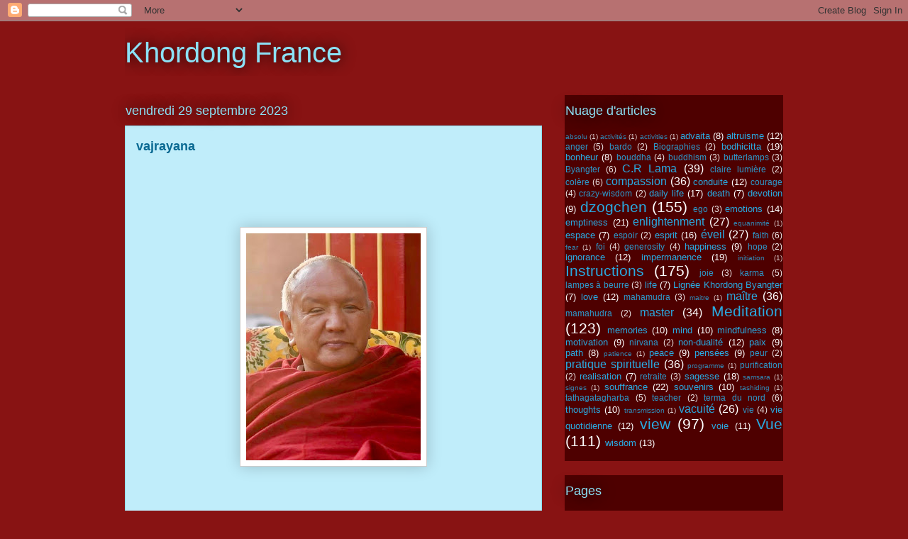

--- FILE ---
content_type: text/html; charset=UTF-8
request_url: https://khordong.blogspot.com/2023/09/vajrayana.html
body_size: 13959
content:
<!DOCTYPE html>
<html class='v2' dir='ltr' lang='fr'>
<head>
<link href='https://www.blogger.com/static/v1/widgets/335934321-css_bundle_v2.css' rel='stylesheet' type='text/css'/>
<meta content='width=1100' name='viewport'/>
<meta content='text/html; charset=UTF-8' http-equiv='Content-Type'/>
<meta content='blogger' name='generator'/>
<link href='https://khordong.blogspot.com/favicon.ico' rel='icon' type='image/x-icon'/>
<link href='http://khordong.blogspot.com/2023/09/vajrayana.html' rel='canonical'/>
<link rel="alternate" type="application/atom+xml" title="Khordong France - Atom" href="https://khordong.blogspot.com/feeds/posts/default" />
<link rel="alternate" type="application/rss+xml" title="Khordong France - RSS" href="https://khordong.blogspot.com/feeds/posts/default?alt=rss" />
<link rel="service.post" type="application/atom+xml" title="Khordong France - Atom" href="https://www.blogger.com/feeds/3467395009761496655/posts/default" />

<link rel="alternate" type="application/atom+xml" title="Khordong France - Atom" href="https://khordong.blogspot.com/feeds/8982315169173381941/comments/default" />
<!--Can't find substitution for tag [blog.ieCssRetrofitLinks]-->
<link href='https://blogger.googleusercontent.com/img/b/R29vZ2xl/AVvXsEjhs2OLR09K4SvqhKcnZGbhZ0xOtKuo2Ev6DsofIhqGuHa6_yjq_mvCgjDgIrw0f3epquhExQq8IupZT_R1L2ZxIHkF16LiuA4qgt1wLNwa4e-UQZZh9AwzXgvQObrh9R_EQB9uAZNAEuWKg3m0rNvabUM2WJygpPhf_1-e6-UUBn4OHqZjLZSGNpOJAW0/s320/303399160_620341209439110_7100303056769225604_n.jpg' rel='image_src'/>
<meta content='http://khordong.blogspot.com/2023/09/vajrayana.html' property='og:url'/>
<meta content='vajrayana' property='og:title'/>
<meta content='Vajrayana doesn&#39;t see Paris as Paris, Vajrayana sees Paris as a Mandala. Vajrayana doesn&#39;t see emotions as negative, but as wisdom. Vajrayan...' property='og:description'/>
<meta content='https://blogger.googleusercontent.com/img/b/R29vZ2xl/AVvXsEjhs2OLR09K4SvqhKcnZGbhZ0xOtKuo2Ev6DsofIhqGuHa6_yjq_mvCgjDgIrw0f3epquhExQq8IupZT_R1L2ZxIHkF16LiuA4qgt1wLNwa4e-UQZZh9AwzXgvQObrh9R_EQB9uAZNAEuWKg3m0rNvabUM2WJygpPhf_1-e6-UUBn4OHqZjLZSGNpOJAW0/w1200-h630-p-k-no-nu/303399160_620341209439110_7100303056769225604_n.jpg' property='og:image'/>
<title>Khordong France: vajrayana</title>
<style id='page-skin-1' type='text/css'><!--
/*
-----------------------------------------------
Blogger Template Style
Name:     Awesome Inc.
Designer: Tina Chen
URL:      tinachen.org
----------------------------------------------- */
/* Content
----------------------------------------------- */
body {
font: normal normal 13px Arial, Tahoma, Helvetica, FreeSans, sans-serif;
color: #333333;
background: #881313 none no-repeat scroll center center;
}
html body .content-outer {
min-width: 0;
max-width: 100%;
width: 100%;
}
a:link {
text-decoration: none;
color: #3eb9eb;
}
a:visited {
text-decoration: none;
color: #015782;
}
a:hover {
text-decoration: underline;
color: #29aae1;
}
.body-fauxcolumn-outer .cap-top {
position: absolute;
z-index: 1;
height: 276px;
width: 100%;
background: transparent none repeat-x scroll top left;
_background-image: none;
}
/* Columns
----------------------------------------------- */
.content-inner {
padding: 0;
}
.header-inner .section {
margin: 0 16px;
}
.tabs-inner .section {
margin: 0 16px;
}
.main-inner {
padding-top: 55px;
}
.main-inner .column-center-inner,
.main-inner .column-left-inner,
.main-inner .column-right-inner {
padding: 0 5px;
}
*+html body .main-inner .column-center-inner {
margin-top: -55px;
}
#layout .main-inner .column-center-inner {
margin-top: 0;
}
/* Header
----------------------------------------------- */
.header-outer {
margin: 0 0 15px 0;
background: rgba(0, 0, 0, 0) none repeat scroll 0 0;
}
.Header h1 {
font: normal normal 40px Arial, Tahoma, Helvetica, FreeSans, sans-serif;
color: #8ce1f5;
text-shadow: 0 0 20px #000000;
}
.Header h1 a {
color: #8ce1f5;
}
.Header .description {
font: normal normal 18px Arial, Tahoma, Helvetica, FreeSans, sans-serif;
color: #ffffff;
}
.header-inner .Header .titlewrapper,
.header-inner .Header .descriptionwrapper {
padding-left: 0;
padding-right: 0;
margin-bottom: 0;
}
.header-inner .Header .titlewrapper {
padding-top: 22px;
}
/* Tabs
----------------------------------------------- */
.tabs-outer {
overflow: hidden;
position: relative;
background: #8ce1f5 url(https://www.blogblog.com/1kt/awesomeinc/tabs_gradient_light.png) repeat scroll 0 0;
}
#layout .tabs-outer {
overflow: visible;
}
.tabs-cap-top, .tabs-cap-bottom {
position: absolute;
width: 100%;
border-top: 1px solid #2d3037;
}
.tabs-cap-bottom {
bottom: 0;
}
.tabs-inner .widget li a {
display: inline-block;
margin: 0;
padding: .6em 1.5em;
font: normal normal 13px Arial, Tahoma, Helvetica, FreeSans, sans-serif;
color: #ffffff;
border-top: 1px solid #2d3037;
border-bottom: 1px solid #2d3037;
border-left: 1px solid #2d3037;
height: 16px;
line-height: 16px;
}
.tabs-inner .widget li:last-child a {
border-right: 1px solid #2d3037;
}
.tabs-inner .widget li.selected a, .tabs-inner .widget li a:hover {
background: #01689c url(https://www.blogblog.com/1kt/awesomeinc/tabs_gradient_light.png) repeat-x scroll 0 -100px;
color: #ffffff;
}
/* Headings
----------------------------------------------- */
h2 {
font: normal normal 18px Arial, Tahoma, Helvetica, FreeSans, sans-serif;
color: #8ce1f5;
}
/* Widgets
----------------------------------------------- */
.main-inner .section {
margin: 0 27px;
padding: 0;
}
.main-inner .column-left-outer,
.main-inner .column-right-outer {
margin-top: -3.3em;
}
#layout .main-inner .column-left-outer,
#layout .main-inner .column-right-outer {
margin-top: 0;
}
.main-inner .column-left-inner,
.main-inner .column-right-inner {
background: rgba(0, 0, 0, 0) none repeat 0 0;
-moz-box-shadow: 0 0 0 rgba(0, 0, 0, .2);
-webkit-box-shadow: 0 0 0 rgba(0, 0, 0, .2);
-goog-ms-box-shadow: 0 0 0 rgba(0, 0, 0, .2);
box-shadow: 0 0 0 rgba(0, 0, 0, .2);
-moz-border-radius: 0;
-webkit-border-radius: 0;
-goog-ms-border-radius: 0;
border-radius: 0;
}
#layout .main-inner .column-left-inner,
#layout .main-inner .column-right-inner {
margin-top: 0;
}
.sidebar .widget {
font: normal normal 13px Arial, Tahoma, Helvetica, FreeSans, sans-serif;
color: #ffffff;
}
.sidebar .widget a:link {
color: #29aae1;
}
.sidebar .widget a:visited {
color: #015782;
}
.sidebar .widget a:hover {
color: #29aae1;
}
.sidebar .widget h2 {
text-shadow: 0 0 20px #000000;
}
.main-inner .widget {
background-color: #4e0000;
border: 1px solid rgba(0, 0, 0, 0);
padding: 0 0 15px;
margin: 20px -16px;
-moz-box-shadow: 0 0 0 rgba(0, 0, 0, .2);
-webkit-box-shadow: 0 0 0 rgba(0, 0, 0, .2);
-goog-ms-box-shadow: 0 0 0 rgba(0, 0, 0, .2);
box-shadow: 0 0 0 rgba(0, 0, 0, .2);
-moz-border-radius: 0;
-webkit-border-radius: 0;
-goog-ms-border-radius: 0;
border-radius: 0;
}
.main-inner .widget h2 {
margin: 0 -0;
padding: .6em 0 .5em;
border-bottom: 1px solid rgba(0, 0, 0, 0);
}
.footer-inner .widget h2 {
padding: 0 0 .4em;
border-bottom: 1px solid rgba(0, 0, 0, 0);
}
.main-inner .widget h2 + div, .footer-inner .widget h2 + div {
border-top: 0 solid rgba(0, 0, 0, 0);
padding-top: 8px;
}
.main-inner .widget .widget-content {
margin: 0 -0;
padding: 7px 0 0;
}
.main-inner .widget ul, .main-inner .widget #ArchiveList ul.flat {
margin: -8px -15px 0;
padding: 0;
list-style: none;
}
.main-inner .widget #ArchiveList {
margin: -8px 0 0;
}
.main-inner .widget ul li, .main-inner .widget #ArchiveList ul.flat li {
padding: .5em 15px;
text-indent: 0;
color: #ffffff;
border-top: 0 solid rgba(0, 0, 0, 0);
border-bottom: 1px solid rgba(0, 0, 0, 0);
}
.main-inner .widget #ArchiveList ul li {
padding-top: .25em;
padding-bottom: .25em;
}
.main-inner .widget ul li:first-child, .main-inner .widget #ArchiveList ul.flat li:first-child {
border-top: none;
}
.main-inner .widget ul li:last-child, .main-inner .widget #ArchiveList ul.flat li:last-child {
border-bottom: none;
}
.post-body {
position: relative;
}
.main-inner .widget .post-body ul {
padding: 0 2.5em;
margin: .5em 0;
list-style: disc;
}
.main-inner .widget .post-body ul li {
padding: 0.25em 0;
margin-bottom: .25em;
color: #333333;
border: none;
}
.footer-inner .widget ul {
padding: 0;
list-style: none;
}
.widget .zippy {
color: #ffffff;
}
/* Posts
----------------------------------------------- */
body .main-inner .Blog {
padding: 0;
margin-bottom: 1em;
background-color: transparent;
border: none;
-moz-box-shadow: 0 0 0 rgba(0, 0, 0, 0);
-webkit-box-shadow: 0 0 0 rgba(0, 0, 0, 0);
-goog-ms-box-shadow: 0 0 0 rgba(0, 0, 0, 0);
box-shadow: 0 0 0 rgba(0, 0, 0, 0);
}
.main-inner .section:last-child .Blog:last-child {
padding: 0;
margin-bottom: 1em;
}
.main-inner .widget h2.date-header {
margin: 0 -15px 1px;
padding: 0 0 0 0;
font: normal normal 18px Arial, Tahoma, Helvetica, FreeSans, sans-serif;
color: #8ce1f5;
background: transparent none no-repeat fixed center center;
border-top: 0 solid rgba(0, 0, 0, 0);
border-bottom: 1px solid rgba(0, 0, 0, 0);
-moz-border-radius-topleft: 0;
-moz-border-radius-topright: 0;
-webkit-border-top-left-radius: 0;
-webkit-border-top-right-radius: 0;
border-top-left-radius: 0;
border-top-right-radius: 0;
position: absolute;
bottom: 100%;
left: 0;
text-shadow: 0 0 20px #000000;
}
.main-inner .widget h2.date-header span {
font: normal normal 18px Arial, Tahoma, Helvetica, FreeSans, sans-serif;
display: block;
padding: .5em 15px;
border-left: 0 solid rgba(0, 0, 0, 0);
border-right: 0 solid rgba(0, 0, 0, 0);
}
.date-outer {
position: relative;
margin: 55px 0 20px;
padding: 0 15px;
background-color: #c0edfa;
border: 1px solid #8ce1f5;
-moz-box-shadow: 0 0 0 rgba(0, 0, 0, .2);
-webkit-box-shadow: 0 0 0 rgba(0, 0, 0, .2);
-goog-ms-box-shadow: 0 0 0 rgba(0, 0, 0, .2);
box-shadow: 0 0 0 rgba(0, 0, 0, .2);
-moz-border-radius: 0;
-webkit-border-radius: 0;
-goog-ms-border-radius: 0;
border-radius: 0;
}
.date-outer:first-child {
margin-top: 0;
}
.date-outer:last-child {
margin-bottom: 0;
-moz-border-radius-bottomleft: 0;
-moz-border-radius-bottomright: 0;
-webkit-border-bottom-left-radius: 0;
-webkit-border-bottom-right-radius: 0;
-goog-ms-border-bottom-left-radius: 0;
-goog-ms-border-bottom-right-radius: 0;
border-bottom-left-radius: 0;
border-bottom-right-radius: 0;
}
.date-posts {
margin: 0 -0;
padding: 0 0;
clear: both;
}
.post-outer, .inline-ad {
border-top: 1px solid #8ce1f5;
margin: 0 -0;
padding: 15px 0;
}
.post-outer {
padding-bottom: 10px;
}
.post-outer:first-child {
padding-top: 10px;
border-top: none;
}
.post-outer:last-child, .inline-ad:last-child {
border-bottom: none;
}
.post-body {
position: relative;
}
.post-body img {
padding: 8px;
background: #ffffff;
border: 1px solid #cccccc;
-moz-box-shadow: 0 0 20px rgba(0, 0, 0, .2);
-webkit-box-shadow: 0 0 20px rgba(0, 0, 0, .2);
box-shadow: 0 0 20px rgba(0, 0, 0, .2);
-moz-border-radius: 0;
-webkit-border-radius: 0;
border-radius: 0;
}
h3.post-title, h4 {
font: normal bold 18px Arial, Tahoma, Helvetica, FreeSans, sans-serif;
color: #096992;
}
h3.post-title a {
font: normal bold 18px Arial, Tahoma, Helvetica, FreeSans, sans-serif;
color: #096992;
}
h3.post-title a:hover {
color: #29aae1;
text-decoration: underline;
}
.post-header {
margin: 0 0 1em;
}
.post-body {
line-height: 1.4;
}
.post-outer h2 {
color: #333333;
}
.post-footer {
margin: 1.5em 0 0;
}
#blog-pager {
padding: 15px;
font-size: 120%;
background-color: rgba(0, 0, 0, 0);
border: 1px solid rgba(0, 0, 0, 0);
-moz-box-shadow: 0 0 0 rgba(0, 0, 0, .2);
-webkit-box-shadow: 0 0 0 rgba(0, 0, 0, .2);
-goog-ms-box-shadow: 0 0 0 rgba(0, 0, 0, .2);
box-shadow: 0 0 0 rgba(0, 0, 0, .2);
-moz-border-radius: 0;
-webkit-border-radius: 0;
-goog-ms-border-radius: 0;
border-radius: 0;
-moz-border-radius-topleft: 0;
-moz-border-radius-topright: 0;
-webkit-border-top-left-radius: 0;
-webkit-border-top-right-radius: 0;
-goog-ms-border-top-left-radius: 0;
-goog-ms-border-top-right-radius: 0;
border-top-left-radius: 0;
border-top-right-radius-topright: 0;
margin-top: 0;
}
.blog-feeds, .post-feeds {
margin: 1em 0;
text-align: center;
color: #ffffff;
}
.blog-feeds a, .post-feeds a {
color: #29aae1;
}
.blog-feeds a:visited, .post-feeds a:visited {
color: #015782;
}
.blog-feeds a:hover, .post-feeds a:hover {
color: #29aae1;
}
.post-outer .comments {
margin-top: 2em;
}
/* Comments
----------------------------------------------- */
.comments .comments-content .icon.blog-author {
background-repeat: no-repeat;
background-image: url([data-uri]);
}
.comments .comments-content .loadmore a {
border-top: 1px solid #2d3037;
border-bottom: 1px solid #2d3037;
}
.comments .continue {
border-top: 2px solid #2d3037;
}
/* Footer
----------------------------------------------- */
.footer-outer {
margin: -0 0 -1px;
padding: 0 0 0;
color: #ffffff;
overflow: hidden;
}
.footer-fauxborder-left {
border-top: 1px solid rgba(0, 0, 0, 0);
background: rgba(0, 0, 0, 0) none repeat scroll 0 0;
-moz-box-shadow: 0 0 0 rgba(0, 0, 0, .2);
-webkit-box-shadow: 0 0 0 rgba(0, 0, 0, .2);
-goog-ms-box-shadow: 0 0 0 rgba(0, 0, 0, .2);
box-shadow: 0 0 0 rgba(0, 0, 0, .2);
margin: 0 -0;
}
/* Mobile
----------------------------------------------- */
body.mobile {
background-size: auto;
}
.mobile .body-fauxcolumn-outer {
background: transparent none repeat scroll top left;
}
*+html body.mobile .main-inner .column-center-inner {
margin-top: 0;
}
.mobile .main-inner .widget {
padding: 0 0 15px;
}
.mobile .main-inner .widget h2 + div,
.mobile .footer-inner .widget h2 + div {
border-top: none;
padding-top: 0;
}
.mobile .footer-inner .widget h2 {
padding: 0.5em 0;
border-bottom: none;
}
.mobile .main-inner .widget .widget-content {
margin: 0;
padding: 7px 0 0;
}
.mobile .main-inner .widget ul,
.mobile .main-inner .widget #ArchiveList ul.flat {
margin: 0 -15px 0;
}
.mobile .main-inner .widget h2.date-header {
left: 0;
}
.mobile .date-header span {
padding: 0.4em 0;
}
.mobile .date-outer:first-child {
margin-bottom: 0;
border: 1px solid #8ce1f5;
-moz-border-radius-topleft: 0;
-moz-border-radius-topright: 0;
-webkit-border-top-left-radius: 0;
-webkit-border-top-right-radius: 0;
-goog-ms-border-top-left-radius: 0;
-goog-ms-border-top-right-radius: 0;
border-top-left-radius: 0;
border-top-right-radius: 0;
}
.mobile .date-outer {
border-color: #8ce1f5;
border-width: 0 1px 1px;
}
.mobile .date-outer:last-child {
margin-bottom: 0;
}
.mobile .main-inner {
padding: 0;
}
.mobile .header-inner .section {
margin: 0;
}
.mobile .post-outer, .mobile .inline-ad {
padding: 5px 0;
}
.mobile .tabs-inner .section {
margin: 0 10px;
}
.mobile .main-inner .widget h2 {
margin: 0;
padding: 0;
}
.mobile .main-inner .widget h2.date-header span {
padding: 0;
}
.mobile .main-inner .widget .widget-content {
margin: 0;
padding: 7px 0 0;
}
.mobile #blog-pager {
border: 1px solid transparent;
background: rgba(0, 0, 0, 0) none repeat scroll 0 0;
}
.mobile .main-inner .column-left-inner,
.mobile .main-inner .column-right-inner {
background: rgba(0, 0, 0, 0) none repeat 0 0;
-moz-box-shadow: none;
-webkit-box-shadow: none;
-goog-ms-box-shadow: none;
box-shadow: none;
}
.mobile .date-posts {
margin: 0;
padding: 0;
}
.mobile .footer-fauxborder-left {
margin: 0;
border-top: inherit;
}
.mobile .main-inner .section:last-child .Blog:last-child {
margin-bottom: 0;
}
.mobile-index-contents {
color: #333333;
}
.mobile .mobile-link-button {
background: #3eb9eb url(https://www.blogblog.com/1kt/awesomeinc/tabs_gradient_light.png) repeat scroll 0 0;
}
.mobile-link-button a:link, .mobile-link-button a:visited {
color: #ffffff;
}
.mobile .tabs-inner .PageList .widget-content {
background: transparent;
border-top: 1px solid;
border-color: #2d3037;
color: #ffffff;
}
.mobile .tabs-inner .PageList .widget-content .pagelist-arrow {
border-left: 1px solid #2d3037;
}

--></style>
<style id='template-skin-1' type='text/css'><!--
body {
min-width: 960px;
}
.content-outer, .content-fauxcolumn-outer, .region-inner {
min-width: 960px;
max-width: 960px;
_width: 960px;
}
.main-inner .columns {
padding-left: 0px;
padding-right: 340px;
}
.main-inner .fauxcolumn-center-outer {
left: 0px;
right: 340px;
/* IE6 does not respect left and right together */
_width: expression(this.parentNode.offsetWidth -
parseInt("0px") -
parseInt("340px") + 'px');
}
.main-inner .fauxcolumn-left-outer {
width: 0px;
}
.main-inner .fauxcolumn-right-outer {
width: 340px;
}
.main-inner .column-left-outer {
width: 0px;
right: 100%;
margin-left: -0px;
}
.main-inner .column-right-outer {
width: 340px;
margin-right: -340px;
}
#layout {
min-width: 0;
}
#layout .content-outer {
min-width: 0;
width: 800px;
}
#layout .region-inner {
min-width: 0;
width: auto;
}
body#layout div.add_widget {
padding: 8px;
}
body#layout div.add_widget a {
margin-left: 32px;
}
--></style>
<link href='https://www.blogger.com/dyn-css/authorization.css?targetBlogID=3467395009761496655&amp;zx=1933b5b5-99f5-48db-9d78-1a5e6f1d2b8d' media='none' onload='if(media!=&#39;all&#39;)media=&#39;all&#39;' rel='stylesheet'/><noscript><link href='https://www.blogger.com/dyn-css/authorization.css?targetBlogID=3467395009761496655&amp;zx=1933b5b5-99f5-48db-9d78-1a5e6f1d2b8d' rel='stylesheet'/></noscript>
<meta name='google-adsense-platform-account' content='ca-host-pub-1556223355139109'/>
<meta name='google-adsense-platform-domain' content='blogspot.com'/>

</head>
<body class='loading variant-icy'>
<div class='navbar section' id='navbar' name='Navbar'><div class='widget Navbar' data-version='1' id='Navbar1'><script type="text/javascript">
    function setAttributeOnload(object, attribute, val) {
      if(window.addEventListener) {
        window.addEventListener('load',
          function(){ object[attribute] = val; }, false);
      } else {
        window.attachEvent('onload', function(){ object[attribute] = val; });
      }
    }
  </script>
<div id="navbar-iframe-container"></div>
<script type="text/javascript" src="https://apis.google.com/js/platform.js"></script>
<script type="text/javascript">
      gapi.load("gapi.iframes:gapi.iframes.style.bubble", function() {
        if (gapi.iframes && gapi.iframes.getContext) {
          gapi.iframes.getContext().openChild({
              url: 'https://www.blogger.com/navbar/3467395009761496655?po\x3d8982315169173381941\x26origin\x3dhttps://khordong.blogspot.com',
              where: document.getElementById("navbar-iframe-container"),
              id: "navbar-iframe"
          });
        }
      });
    </script><script type="text/javascript">
(function() {
var script = document.createElement('script');
script.type = 'text/javascript';
script.src = '//pagead2.googlesyndication.com/pagead/js/google_top_exp.js';
var head = document.getElementsByTagName('head')[0];
if (head) {
head.appendChild(script);
}})();
</script>
</div></div>
<div class='body-fauxcolumns'>
<div class='fauxcolumn-outer body-fauxcolumn-outer'>
<div class='cap-top'>
<div class='cap-left'></div>
<div class='cap-right'></div>
</div>
<div class='fauxborder-left'>
<div class='fauxborder-right'></div>
<div class='fauxcolumn-inner'>
</div>
</div>
<div class='cap-bottom'>
<div class='cap-left'></div>
<div class='cap-right'></div>
</div>
</div>
</div>
<div class='content'>
<div class='content-fauxcolumns'>
<div class='fauxcolumn-outer content-fauxcolumn-outer'>
<div class='cap-top'>
<div class='cap-left'></div>
<div class='cap-right'></div>
</div>
<div class='fauxborder-left'>
<div class='fauxborder-right'></div>
<div class='fauxcolumn-inner'>
</div>
</div>
<div class='cap-bottom'>
<div class='cap-left'></div>
<div class='cap-right'></div>
</div>
</div>
</div>
<div class='content-outer'>
<div class='content-cap-top cap-top'>
<div class='cap-left'></div>
<div class='cap-right'></div>
</div>
<div class='fauxborder-left content-fauxborder-left'>
<div class='fauxborder-right content-fauxborder-right'></div>
<div class='content-inner'>
<header>
<div class='header-outer'>
<div class='header-cap-top cap-top'>
<div class='cap-left'></div>
<div class='cap-right'></div>
</div>
<div class='fauxborder-left header-fauxborder-left'>
<div class='fauxborder-right header-fauxborder-right'></div>
<div class='region-inner header-inner'>
<div class='header section' id='header' name='En-tête'><div class='widget Header' data-version='1' id='Header1'>
<div id='header-inner'>
<div class='titlewrapper'>
<h1 class='title'>
<a href='https://khordong.blogspot.com/'>
Khordong France
</a>
</h1>
</div>
<div class='descriptionwrapper'>
<p class='description'><span>
</span></p>
</div>
</div>
</div></div>
</div>
</div>
<div class='header-cap-bottom cap-bottom'>
<div class='cap-left'></div>
<div class='cap-right'></div>
</div>
</div>
</header>
<div class='tabs-outer'>
<div class='tabs-cap-top cap-top'>
<div class='cap-left'></div>
<div class='cap-right'></div>
</div>
<div class='fauxborder-left tabs-fauxborder-left'>
<div class='fauxborder-right tabs-fauxborder-right'></div>
<div class='region-inner tabs-inner'>
<div class='tabs no-items section' id='crosscol' name='Toutes les colonnes'></div>
<div class='tabs no-items section' id='crosscol-overflow' name='Cross-Column 2'></div>
</div>
</div>
<div class='tabs-cap-bottom cap-bottom'>
<div class='cap-left'></div>
<div class='cap-right'></div>
</div>
</div>
<div class='main-outer'>
<div class='main-cap-top cap-top'>
<div class='cap-left'></div>
<div class='cap-right'></div>
</div>
<div class='fauxborder-left main-fauxborder-left'>
<div class='fauxborder-right main-fauxborder-right'></div>
<div class='region-inner main-inner'>
<div class='columns fauxcolumns'>
<div class='fauxcolumn-outer fauxcolumn-center-outer'>
<div class='cap-top'>
<div class='cap-left'></div>
<div class='cap-right'></div>
</div>
<div class='fauxborder-left'>
<div class='fauxborder-right'></div>
<div class='fauxcolumn-inner'>
</div>
</div>
<div class='cap-bottom'>
<div class='cap-left'></div>
<div class='cap-right'></div>
</div>
</div>
<div class='fauxcolumn-outer fauxcolumn-left-outer'>
<div class='cap-top'>
<div class='cap-left'></div>
<div class='cap-right'></div>
</div>
<div class='fauxborder-left'>
<div class='fauxborder-right'></div>
<div class='fauxcolumn-inner'>
</div>
</div>
<div class='cap-bottom'>
<div class='cap-left'></div>
<div class='cap-right'></div>
</div>
</div>
<div class='fauxcolumn-outer fauxcolumn-right-outer'>
<div class='cap-top'>
<div class='cap-left'></div>
<div class='cap-right'></div>
</div>
<div class='fauxborder-left'>
<div class='fauxborder-right'></div>
<div class='fauxcolumn-inner'>
</div>
</div>
<div class='cap-bottom'>
<div class='cap-left'></div>
<div class='cap-right'></div>
</div>
</div>
<!-- corrects IE6 width calculation -->
<div class='columns-inner'>
<div class='column-center-outer'>
<div class='column-center-inner'>
<div class='main section' id='main' name='Principal'><div class='widget Blog' data-version='1' id='Blog1'>
<div class='blog-posts hfeed'>

          <div class="date-outer">
        
<h2 class='date-header'><span>vendredi 29 septembre 2023</span></h2>

          <div class="date-posts">
        
<div class='post-outer'>
<div class='post hentry uncustomized-post-template' itemprop='blogPost' itemscope='itemscope' itemtype='http://schema.org/BlogPosting'>
<meta content='https://blogger.googleusercontent.com/img/b/R29vZ2xl/AVvXsEjhs2OLR09K4SvqhKcnZGbhZ0xOtKuo2Ev6DsofIhqGuHa6_yjq_mvCgjDgIrw0f3epquhExQq8IupZT_R1L2ZxIHkF16LiuA4qgt1wLNwa4e-UQZZh9AwzXgvQObrh9R_EQB9uAZNAEuWKg3m0rNvabUM2WJygpPhf_1-e6-UUBn4OHqZjLZSGNpOJAW0/s320/303399160_620341209439110_7100303056769225604_n.jpg' itemprop='image_url'/>
<meta content='3467395009761496655' itemprop='blogId'/>
<meta content='8982315169173381941' itemprop='postId'/>
<a name='8982315169173381941'></a>
<h3 class='post-title entry-title' itemprop='name'>
vajrayana
</h3>
<div class='post-header'>
<div class='post-header-line-1'></div>
</div>
<div class='post-body entry-content' id='post-body-8982315169173381941' itemprop='description articleBody'>
<span style="font-family: arial;"><br /><br /><br /><br /><br /></span><div class="separator" style="clear: both; text-align: center;"><a href="https://blogger.googleusercontent.com/img/b/R29vZ2xl/AVvXsEjhs2OLR09K4SvqhKcnZGbhZ0xOtKuo2Ev6DsofIhqGuHa6_yjq_mvCgjDgIrw0f3epquhExQq8IupZT_R1L2ZxIHkF16LiuA4qgt1wLNwa4e-UQZZh9AwzXgvQObrh9R_EQB9uAZNAEuWKg3m0rNvabUM2WJygpPhf_1-e6-UUBn4OHqZjLZSGNpOJAW0/s1617/303399160_620341209439110_7100303056769225604_n.jpg" imageanchor="1" style="margin-left: 1em; margin-right: 1em;"><img border="0" data-original-height="1617" data-original-width="1242" height="320" src="https://blogger.googleusercontent.com/img/b/R29vZ2xl/AVvXsEjhs2OLR09K4SvqhKcnZGbhZ0xOtKuo2Ev6DsofIhqGuHa6_yjq_mvCgjDgIrw0f3epquhExQq8IupZT_R1L2ZxIHkF16LiuA4qgt1wLNwa4e-UQZZh9AwzXgvQObrh9R_EQB9uAZNAEuWKg3m0rNvabUM2WJygpPhf_1-e6-UUBn4OHqZjLZSGNpOJAW0/s320/303399160_620341209439110_7100303056769225604_n.jpg" width="246" /></a></div><br /><div><span style="font-family: arial;"><br /></span></div><div><span style="font-family: arial;"><br /></span></div><div><span style="font-family: arial;">Vajrayana doesn't see Paris as Paris, Vajrayana sees Paris as a Mandala.</span><br style="font-family: arial;" /><span style="font-family: arial;">Vajrayana doesn't see emotions as negative, but as wisdom.</span><br style="font-family: arial;" /><span style="font-family: arial;">Vajrayana's definition of hell is quite sophisticated.</span><br style="font-family: arial;" /><span style="font-family: arial;">Hell in Vajrayana is falling into the realm of rationalization, of reasoning or making sense.</span><br style="font-family: arial;" /><span style="font-family: arial;">If you're interested in rationality Vajrayana is the worst cauldron you can fall into.</span></div><div><span style="font-family: arial;"><br /></span></div><div><span style="font-family: arial;">Le Vajrayana ne voit pas Paris comme Paris, le Vajrayana voit Paris comme un mandala.</span></div><div><span style="font-family: arial;">Le Vajrayana ne voit pas les émotions comme (quelque chose de) négatif, mais comme sagesse.</span></div><div><span style="font-family: arial;">La définition de l'enfer du point de vue du vajrayana est assez sophistiquée. L'enfer, dans le Vajrayana, c'est tomber dans le royaume de la rationalisation, du raisonnement, de donner du sens. Si vous êtes intéressé par la rationalité, la Vajrayana est le pire chaudron dans lequel vous puissiez tomber.</span></div><div><span style="font-family: arial;"><br /></span></div><div><span style="font-family: arial;"><i>Orgyen Topgyal</i></span></div>
<div style='clear: both;'></div>
</div>
<div class='post-footer'>
<div class='post-footer-line post-footer-line-1'>
<span class='post-author vcard'>
Publié par
<span class='fn' itemprop='author' itemscope='itemscope' itemtype='http://schema.org/Person'>
<meta content='https://www.blogger.com/profile/15926248825136502748' itemprop='url'/>
<a class='g-profile' href='https://www.blogger.com/profile/15926248825136502748' rel='author' title='author profile'>
<span itemprop='name'>patrice</span>
</a>
</span>
</span>
<span class='post-timestamp'>
à
<meta content='http://khordong.blogspot.com/2023/09/vajrayana.html' itemprop='url'/>
<a class='timestamp-link' href='https://khordong.blogspot.com/2023/09/vajrayana.html' rel='bookmark' title='permanent link'><abbr class='published' itemprop='datePublished' title='2023-09-29T07:53:00+01:00'>07:53:00</abbr></a>
</span>
<span class='post-comment-link'>
</span>
<span class='post-icons'>
<span class='item-action'>
<a href='https://www.blogger.com/email-post/3467395009761496655/8982315169173381941' title='Envoyer l&#39;article par e-mail'>
<img alt='' class='icon-action' height='13' src='https://resources.blogblog.com/img/icon18_email.gif' width='18'/>
</a>
</span>
<span class='item-control blog-admin pid-1502320770'>
<a href='https://www.blogger.com/post-edit.g?blogID=3467395009761496655&postID=8982315169173381941&from=pencil' title='Modifier l&#39;article'>
<img alt='' class='icon-action' height='18' src='https://resources.blogblog.com/img/icon18_edit_allbkg.gif' width='18'/>
</a>
</span>
</span>
<div class='post-share-buttons goog-inline-block'>
<a class='goog-inline-block share-button sb-email' href='https://www.blogger.com/share-post.g?blogID=3467395009761496655&postID=8982315169173381941&target=email' target='_blank' title='Envoyer par e-mail'><span class='share-button-link-text'>Envoyer par e-mail</span></a><a class='goog-inline-block share-button sb-blog' href='https://www.blogger.com/share-post.g?blogID=3467395009761496655&postID=8982315169173381941&target=blog' onclick='window.open(this.href, "_blank", "height=270,width=475"); return false;' target='_blank' title='BlogThis!'><span class='share-button-link-text'>BlogThis!</span></a><a class='goog-inline-block share-button sb-twitter' href='https://www.blogger.com/share-post.g?blogID=3467395009761496655&postID=8982315169173381941&target=twitter' target='_blank' title='Partager sur X'><span class='share-button-link-text'>Partager sur X</span></a><a class='goog-inline-block share-button sb-facebook' href='https://www.blogger.com/share-post.g?blogID=3467395009761496655&postID=8982315169173381941&target=facebook' onclick='window.open(this.href, "_blank", "height=430,width=640"); return false;' target='_blank' title='Partager sur Facebook'><span class='share-button-link-text'>Partager sur Facebook</span></a><a class='goog-inline-block share-button sb-pinterest' href='https://www.blogger.com/share-post.g?blogID=3467395009761496655&postID=8982315169173381941&target=pinterest' target='_blank' title='Partager sur Pinterest'><span class='share-button-link-text'>Partager sur Pinterest</span></a>
</div>
</div>
<div class='post-footer-line post-footer-line-2'>
<span class='post-labels'>
</span>
</div>
<div class='post-footer-line post-footer-line-3'>
<span class='post-location'>
</span>
</div>
</div>
</div>
<div class='comments' id='comments'>
<a name='comments'></a>
<h4>Aucun commentaire:</h4>
<div id='Blog1_comments-block-wrapper'>
<dl class='avatar-comment-indent' id='comments-block'>
</dl>
</div>
<p class='comment-footer'>
<div class='comment-form'>
<a name='comment-form'></a>
<h4 id='comment-post-message'>Enregistrer un commentaire</h4>
<p>
</p>
<a href='https://www.blogger.com/comment/frame/3467395009761496655?po=8982315169173381941&hl=fr&saa=85391&origin=https://khordong.blogspot.com' id='comment-editor-src'></a>
<iframe allowtransparency='true' class='blogger-iframe-colorize blogger-comment-from-post' frameborder='0' height='410px' id='comment-editor' name='comment-editor' src='' width='100%'></iframe>
<script src='https://www.blogger.com/static/v1/jsbin/1345082660-comment_from_post_iframe.js' type='text/javascript'></script>
<script type='text/javascript'>
      BLOG_CMT_createIframe('https://www.blogger.com/rpc_relay.html');
    </script>
</div>
</p>
</div>
</div>

        </div></div>
      
</div>
<div class='blog-pager' id='blog-pager'>
<span id='blog-pager-newer-link'>
<a class='blog-pager-newer-link' href='https://khordong.blogspot.com/2023/10/permanence.html' id='Blog1_blog-pager-newer-link' title='Article plus récent'>Article plus récent</a>
</span>
<span id='blog-pager-older-link'>
<a class='blog-pager-older-link' href='https://khordong.blogspot.com/2023/09/guru-yoga.html' id='Blog1_blog-pager-older-link' title='Article plus ancien'>Article plus ancien</a>
</span>
<a class='home-link' href='https://khordong.blogspot.com/'>Accueil</a>
</div>
<div class='clear'></div>
<div class='post-feeds'>
<div class='feed-links'>
Inscription à :
<a class='feed-link' href='https://khordong.blogspot.com/feeds/8982315169173381941/comments/default' target='_blank' type='application/atom+xml'>Publier les commentaires (Atom)</a>
</div>
</div>
</div></div>
</div>
</div>
<div class='column-left-outer'>
<div class='column-left-inner'>
<aside>
</aside>
</div>
</div>
<div class='column-right-outer'>
<div class='column-right-inner'>
<aside>
<div class='sidebar section' id='sidebar-right-1'><div class='widget Label' data-version='1' id='Label1'>
<h2>Nuage d'articles</h2>
<div class='widget-content cloud-label-widget-content'>
<span class='label-size label-size-1'>
<a dir='ltr' href='https://khordong.blogspot.com/search/label/absolu'>absolu</a>
<span class='label-count' dir='ltr'>(1)</span>
</span>
<span class='label-size label-size-1'>
<a dir='ltr' href='https://khordong.blogspot.com/search/label/activit%C3%A9s'>activités</a>
<span class='label-count' dir='ltr'>(1)</span>
</span>
<span class='label-size label-size-1'>
<a dir='ltr' href='https://khordong.blogspot.com/search/label/activities'>activities</a>
<span class='label-count' dir='ltr'>(1)</span>
</span>
<span class='label-size label-size-3'>
<a dir='ltr' href='https://khordong.blogspot.com/search/label/advaita'>advaita</a>
<span class='label-count' dir='ltr'>(8)</span>
</span>
<span class='label-size label-size-3'>
<a dir='ltr' href='https://khordong.blogspot.com/search/label/altruisme'>altruisme</a>
<span class='label-count' dir='ltr'>(12)</span>
</span>
<span class='label-size label-size-2'>
<a dir='ltr' href='https://khordong.blogspot.com/search/label/anger'>anger</a>
<span class='label-count' dir='ltr'>(5)</span>
</span>
<span class='label-size label-size-2'>
<a dir='ltr' href='https://khordong.blogspot.com/search/label/bardo'>bardo</a>
<span class='label-count' dir='ltr'>(2)</span>
</span>
<span class='label-size label-size-2'>
<a dir='ltr' href='https://khordong.blogspot.com/search/label/Biographies'>Biographies</a>
<span class='label-count' dir='ltr'>(2)</span>
</span>
<span class='label-size label-size-3'>
<a dir='ltr' href='https://khordong.blogspot.com/search/label/bodhicitta'>bodhicitta</a>
<span class='label-count' dir='ltr'>(19)</span>
</span>
<span class='label-size label-size-3'>
<a dir='ltr' href='https://khordong.blogspot.com/search/label/bonheur'>bonheur</a>
<span class='label-count' dir='ltr'>(8)</span>
</span>
<span class='label-size label-size-2'>
<a dir='ltr' href='https://khordong.blogspot.com/search/label/bouddha'>bouddha</a>
<span class='label-count' dir='ltr'>(4)</span>
</span>
<span class='label-size label-size-2'>
<a dir='ltr' href='https://khordong.blogspot.com/search/label/buddhism'>buddhism</a>
<span class='label-count' dir='ltr'>(3)</span>
</span>
<span class='label-size label-size-2'>
<a dir='ltr' href='https://khordong.blogspot.com/search/label/butterlamps'>butterlamps</a>
<span class='label-count' dir='ltr'>(3)</span>
</span>
<span class='label-size label-size-2'>
<a dir='ltr' href='https://khordong.blogspot.com/search/label/Byangter'>Byangter</a>
<span class='label-count' dir='ltr'>(6)</span>
</span>
<span class='label-size label-size-4'>
<a dir='ltr' href='https://khordong.blogspot.com/search/label/C.R%20Lama'>C.R Lama</a>
<span class='label-count' dir='ltr'>(39)</span>
</span>
<span class='label-size label-size-2'>
<a dir='ltr' href='https://khordong.blogspot.com/search/label/claire%20lumi%C3%A8re'>claire lumière</a>
<span class='label-count' dir='ltr'>(2)</span>
</span>
<span class='label-size label-size-2'>
<a dir='ltr' href='https://khordong.blogspot.com/search/label/col%C3%A8re'>colère</a>
<span class='label-count' dir='ltr'>(6)</span>
</span>
<span class='label-size label-size-4'>
<a dir='ltr' href='https://khordong.blogspot.com/search/label/compassion'>compassion</a>
<span class='label-count' dir='ltr'>(36)</span>
</span>
<span class='label-size label-size-3'>
<a dir='ltr' href='https://khordong.blogspot.com/search/label/conduite'>conduite</a>
<span class='label-count' dir='ltr'>(12)</span>
</span>
<span class='label-size label-size-2'>
<a dir='ltr' href='https://khordong.blogspot.com/search/label/courage'>courage</a>
<span class='label-count' dir='ltr'>(4)</span>
</span>
<span class='label-size label-size-2'>
<a dir='ltr' href='https://khordong.blogspot.com/search/label/crazy-wisdom'>crazy-wisdom</a>
<span class='label-count' dir='ltr'>(2)</span>
</span>
<span class='label-size label-size-3'>
<a dir='ltr' href='https://khordong.blogspot.com/search/label/daily%20life'>daily life</a>
<span class='label-count' dir='ltr'>(17)</span>
</span>
<span class='label-size label-size-3'>
<a dir='ltr' href='https://khordong.blogspot.com/search/label/death'>death</a>
<span class='label-count' dir='ltr'>(7)</span>
</span>
<span class='label-size label-size-3'>
<a dir='ltr' href='https://khordong.blogspot.com/search/label/devotion'>devotion</a>
<span class='label-count' dir='ltr'>(9)</span>
</span>
<span class='label-size label-size-5'>
<a dir='ltr' href='https://khordong.blogspot.com/search/label/dzogchen'>dzogchen</a>
<span class='label-count' dir='ltr'>(155)</span>
</span>
<span class='label-size label-size-2'>
<a dir='ltr' href='https://khordong.blogspot.com/search/label/ego'>ego</a>
<span class='label-count' dir='ltr'>(3)</span>
</span>
<span class='label-size label-size-3'>
<a dir='ltr' href='https://khordong.blogspot.com/search/label/emotions'>emotions</a>
<span class='label-count' dir='ltr'>(14)</span>
</span>
<span class='label-size label-size-3'>
<a dir='ltr' href='https://khordong.blogspot.com/search/label/emptiness'>emptiness</a>
<span class='label-count' dir='ltr'>(21)</span>
</span>
<span class='label-size label-size-4'>
<a dir='ltr' href='https://khordong.blogspot.com/search/label/enlightenment'>enlightenment</a>
<span class='label-count' dir='ltr'>(27)</span>
</span>
<span class='label-size label-size-1'>
<a dir='ltr' href='https://khordong.blogspot.com/search/label/equanimit%C3%A9'>equanimité</a>
<span class='label-count' dir='ltr'>(1)</span>
</span>
<span class='label-size label-size-3'>
<a dir='ltr' href='https://khordong.blogspot.com/search/label/espace'>espace</a>
<span class='label-count' dir='ltr'>(7)</span>
</span>
<span class='label-size label-size-2'>
<a dir='ltr' href='https://khordong.blogspot.com/search/label/espoir'>espoir</a>
<span class='label-count' dir='ltr'>(2)</span>
</span>
<span class='label-size label-size-3'>
<a dir='ltr' href='https://khordong.blogspot.com/search/label/esprit'>esprit</a>
<span class='label-count' dir='ltr'>(16)</span>
</span>
<span class='label-size label-size-4'>
<a dir='ltr' href='https://khordong.blogspot.com/search/label/%C3%A9veil'>éveil</a>
<span class='label-count' dir='ltr'>(27)</span>
</span>
<span class='label-size label-size-2'>
<a dir='ltr' href='https://khordong.blogspot.com/search/label/faith'>faith</a>
<span class='label-count' dir='ltr'>(6)</span>
</span>
<span class='label-size label-size-1'>
<a dir='ltr' href='https://khordong.blogspot.com/search/label/fear'>fear</a>
<span class='label-count' dir='ltr'>(1)</span>
</span>
<span class='label-size label-size-2'>
<a dir='ltr' href='https://khordong.blogspot.com/search/label/foi'>foi</a>
<span class='label-count' dir='ltr'>(4)</span>
</span>
<span class='label-size label-size-2'>
<a dir='ltr' href='https://khordong.blogspot.com/search/label/generosity'>generosity</a>
<span class='label-count' dir='ltr'>(4)</span>
</span>
<span class='label-size label-size-3'>
<a dir='ltr' href='https://khordong.blogspot.com/search/label/happiness'>happiness</a>
<span class='label-count' dir='ltr'>(9)</span>
</span>
<span class='label-size label-size-2'>
<a dir='ltr' href='https://khordong.blogspot.com/search/label/hope'>hope</a>
<span class='label-count' dir='ltr'>(2)</span>
</span>
<span class='label-size label-size-3'>
<a dir='ltr' href='https://khordong.blogspot.com/search/label/ignorance'>ignorance</a>
<span class='label-count' dir='ltr'>(12)</span>
</span>
<span class='label-size label-size-3'>
<a dir='ltr' href='https://khordong.blogspot.com/search/label/impermanence'>impermanence</a>
<span class='label-count' dir='ltr'>(19)</span>
</span>
<span class='label-size label-size-1'>
<a dir='ltr' href='https://khordong.blogspot.com/search/label/initiation'>initiation</a>
<span class='label-count' dir='ltr'>(1)</span>
</span>
<span class='label-size label-size-5'>
<a dir='ltr' href='https://khordong.blogspot.com/search/label/Instructions'>Instructions</a>
<span class='label-count' dir='ltr'>(175)</span>
</span>
<span class='label-size label-size-2'>
<a dir='ltr' href='https://khordong.blogspot.com/search/label/joie'>joie</a>
<span class='label-count' dir='ltr'>(3)</span>
</span>
<span class='label-size label-size-2'>
<a dir='ltr' href='https://khordong.blogspot.com/search/label/karma'>karma</a>
<span class='label-count' dir='ltr'>(5)</span>
</span>
<span class='label-size label-size-2'>
<a dir='ltr' href='https://khordong.blogspot.com/search/label/lampes%20%C3%A0%20beurre'>lampes à beurre</a>
<span class='label-count' dir='ltr'>(3)</span>
</span>
<span class='label-size label-size-3'>
<a dir='ltr' href='https://khordong.blogspot.com/search/label/life'>life</a>
<span class='label-count' dir='ltr'>(7)</span>
</span>
<span class='label-size label-size-3'>
<a dir='ltr' href='https://khordong.blogspot.com/search/label/Lign%C3%A9e%20Khordong%20Byangter'>Lignée Khordong Byangter</a>
<span class='label-count' dir='ltr'>(7)</span>
</span>
<span class='label-size label-size-3'>
<a dir='ltr' href='https://khordong.blogspot.com/search/label/love'>love</a>
<span class='label-count' dir='ltr'>(12)</span>
</span>
<span class='label-size label-size-2'>
<a dir='ltr' href='https://khordong.blogspot.com/search/label/mahamudra'>mahamudra</a>
<span class='label-count' dir='ltr'>(3)</span>
</span>
<span class='label-size label-size-1'>
<a dir='ltr' href='https://khordong.blogspot.com/search/label/maitre'>maitre</a>
<span class='label-count' dir='ltr'>(1)</span>
</span>
<span class='label-size label-size-4'>
<a dir='ltr' href='https://khordong.blogspot.com/search/label/ma%C3%AEtre'>maître</a>
<span class='label-count' dir='ltr'>(36)</span>
</span>
<span class='label-size label-size-2'>
<a dir='ltr' href='https://khordong.blogspot.com/search/label/mamahudra'>mamahudra</a>
<span class='label-count' dir='ltr'>(2)</span>
</span>
<span class='label-size label-size-4'>
<a dir='ltr' href='https://khordong.blogspot.com/search/label/master'>master</a>
<span class='label-count' dir='ltr'>(34)</span>
</span>
<span class='label-size label-size-5'>
<a dir='ltr' href='https://khordong.blogspot.com/search/label/Meditation'>Meditation</a>
<span class='label-count' dir='ltr'>(123)</span>
</span>
<span class='label-size label-size-3'>
<a dir='ltr' href='https://khordong.blogspot.com/search/label/memories'>memories</a>
<span class='label-count' dir='ltr'>(10)</span>
</span>
<span class='label-size label-size-3'>
<a dir='ltr' href='https://khordong.blogspot.com/search/label/mind'>mind</a>
<span class='label-count' dir='ltr'>(10)</span>
</span>
<span class='label-size label-size-3'>
<a dir='ltr' href='https://khordong.blogspot.com/search/label/mindfulness'>mindfulness</a>
<span class='label-count' dir='ltr'>(8)</span>
</span>
<span class='label-size label-size-3'>
<a dir='ltr' href='https://khordong.blogspot.com/search/label/motivation'>motivation</a>
<span class='label-count' dir='ltr'>(9)</span>
</span>
<span class='label-size label-size-2'>
<a dir='ltr' href='https://khordong.blogspot.com/search/label/nirvana'>nirvana</a>
<span class='label-count' dir='ltr'>(2)</span>
</span>
<span class='label-size label-size-3'>
<a dir='ltr' href='https://khordong.blogspot.com/search/label/non-dualit%C3%A9'>non-dualité</a>
<span class='label-count' dir='ltr'>(12)</span>
</span>
<span class='label-size label-size-3'>
<a dir='ltr' href='https://khordong.blogspot.com/search/label/paix'>paix</a>
<span class='label-count' dir='ltr'>(9)</span>
</span>
<span class='label-size label-size-3'>
<a dir='ltr' href='https://khordong.blogspot.com/search/label/path'>path</a>
<span class='label-count' dir='ltr'>(8)</span>
</span>
<span class='label-size label-size-1'>
<a dir='ltr' href='https://khordong.blogspot.com/search/label/patience'>patience</a>
<span class='label-count' dir='ltr'>(1)</span>
</span>
<span class='label-size label-size-3'>
<a dir='ltr' href='https://khordong.blogspot.com/search/label/peace'>peace</a>
<span class='label-count' dir='ltr'>(9)</span>
</span>
<span class='label-size label-size-3'>
<a dir='ltr' href='https://khordong.blogspot.com/search/label/pens%C3%A9es'>pensées</a>
<span class='label-count' dir='ltr'>(9)</span>
</span>
<span class='label-size label-size-2'>
<a dir='ltr' href='https://khordong.blogspot.com/search/label/peur'>peur</a>
<span class='label-count' dir='ltr'>(2)</span>
</span>
<span class='label-size label-size-4'>
<a dir='ltr' href='https://khordong.blogspot.com/search/label/pratique%20spirituelle'>pratique spirituelle</a>
<span class='label-count' dir='ltr'>(36)</span>
</span>
<span class='label-size label-size-1'>
<a dir='ltr' href='https://khordong.blogspot.com/search/label/programme'>programme</a>
<span class='label-count' dir='ltr'>(1)</span>
</span>
<span class='label-size label-size-2'>
<a dir='ltr' href='https://khordong.blogspot.com/search/label/purification'>purification</a>
<span class='label-count' dir='ltr'>(2)</span>
</span>
<span class='label-size label-size-3'>
<a dir='ltr' href='https://khordong.blogspot.com/search/label/realisation'>realisation</a>
<span class='label-count' dir='ltr'>(7)</span>
</span>
<span class='label-size label-size-2'>
<a dir='ltr' href='https://khordong.blogspot.com/search/label/retraite'>retraite</a>
<span class='label-count' dir='ltr'>(3)</span>
</span>
<span class='label-size label-size-3'>
<a dir='ltr' href='https://khordong.blogspot.com/search/label/sagesse'>sagesse</a>
<span class='label-count' dir='ltr'>(18)</span>
</span>
<span class='label-size label-size-1'>
<a dir='ltr' href='https://khordong.blogspot.com/search/label/samsara'>samsara</a>
<span class='label-count' dir='ltr'>(1)</span>
</span>
<span class='label-size label-size-1'>
<a dir='ltr' href='https://khordong.blogspot.com/search/label/signes'>signes</a>
<span class='label-count' dir='ltr'>(1)</span>
</span>
<span class='label-size label-size-3'>
<a dir='ltr' href='https://khordong.blogspot.com/search/label/souffrance'>souffrance</a>
<span class='label-count' dir='ltr'>(22)</span>
</span>
<span class='label-size label-size-3'>
<a dir='ltr' href='https://khordong.blogspot.com/search/label/souvenirs'>souvenirs</a>
<span class='label-count' dir='ltr'>(10)</span>
</span>
<span class='label-size label-size-1'>
<a dir='ltr' href='https://khordong.blogspot.com/search/label/tashiding'>tashiding</a>
<span class='label-count' dir='ltr'>(1)</span>
</span>
<span class='label-size label-size-2'>
<a dir='ltr' href='https://khordong.blogspot.com/search/label/tathagatagharba'>tathagatagharba</a>
<span class='label-count' dir='ltr'>(5)</span>
</span>
<span class='label-size label-size-2'>
<a dir='ltr' href='https://khordong.blogspot.com/search/label/teacher'>teacher</a>
<span class='label-count' dir='ltr'>(2)</span>
</span>
<span class='label-size label-size-2'>
<a dir='ltr' href='https://khordong.blogspot.com/search/label/terma%20du%20nord'>terma du nord</a>
<span class='label-count' dir='ltr'>(6)</span>
</span>
<span class='label-size label-size-3'>
<a dir='ltr' href='https://khordong.blogspot.com/search/label/thoughts'>thoughts</a>
<span class='label-count' dir='ltr'>(10)</span>
</span>
<span class='label-size label-size-1'>
<a dir='ltr' href='https://khordong.blogspot.com/search/label/transmission'>transmission</a>
<span class='label-count' dir='ltr'>(1)</span>
</span>
<span class='label-size label-size-4'>
<a dir='ltr' href='https://khordong.blogspot.com/search/label/vacuit%C3%A9'>vacuité</a>
<span class='label-count' dir='ltr'>(26)</span>
</span>
<span class='label-size label-size-2'>
<a dir='ltr' href='https://khordong.blogspot.com/search/label/vie'>vie</a>
<span class='label-count' dir='ltr'>(4)</span>
</span>
<span class='label-size label-size-3'>
<a dir='ltr' href='https://khordong.blogspot.com/search/label/vie%20quotidienne'>vie quotidienne</a>
<span class='label-count' dir='ltr'>(12)</span>
</span>
<span class='label-size label-size-5'>
<a dir='ltr' href='https://khordong.blogspot.com/search/label/view'>view</a>
<span class='label-count' dir='ltr'>(97)</span>
</span>
<span class='label-size label-size-3'>
<a dir='ltr' href='https://khordong.blogspot.com/search/label/voie'>voie</a>
<span class='label-count' dir='ltr'>(11)</span>
</span>
<span class='label-size label-size-5'>
<a dir='ltr' href='https://khordong.blogspot.com/search/label/Vue'>Vue</a>
<span class='label-count' dir='ltr'>(111)</span>
</span>
<span class='label-size label-size-3'>
<a dir='ltr' href='https://khordong.blogspot.com/search/label/wisdom'>wisdom</a>
<span class='label-count' dir='ltr'>(13)</span>
</span>
<div class='clear'></div>
</div>
</div><div class='widget PageList' data-version='1' id='PageList1'>
<h2>Pages</h2>
<div class='widget-content'>
<ul>
<li>
<a href='https://khordong.blogspot.com/p/la-vie-de.html'>La vie de Tchimé Rigdzin Rinpoche</a>
</li>
<li>
<a href='https://khordong.blogspot.com/p/bibliographie-khordong-byangter.html'>BIBLIOGRAPHIE:   Tradition de Khordong</a>
</li>
<li>
<a href='https://khordong.blogspot.com/p/sanghas-francophones-et.html'>Sanghas Khordong francophones </a>
</li>
<li>
<a href='https://khordong.blogspot.com/p/evenements.html'>Evénements</a>
</li>
<li>
<a href='https://khordong.blogspot.com/p/dates-de-pratique.html'>Dates spéciales de pratique</a>
</li>
<li>
<a href='https://khordong.blogspot.com/p/concerning-word-rinpoche-some-readers.html'>About the word 'Rinpoche' -- A propos du terme 'Rinpoche'</a>
</li>
<li>
<a href='http://khordong.blogspot.com/2016/08/shukchung-monatery-le-monastere-de.html'>shukchung</a>
</li>
</ul>
<div class='clear'></div>
</div>
</div><div class='widget BlogList' data-version='1' id='BlogList1'>
<h2 class='title'>Blogs et sites amis</h2>
<div class='widget-content'>
<div class='blog-list-container' id='BlogList1_container'>
<ul id='BlogList1_blogs'>
<li style='display: block;'>
<div class='blog-icon'>
<img data-lateloadsrc='https://lh3.googleusercontent.com/blogger_img_proxy/AEn0k_vV774O8ZMln4vkrpAUvYeTknz1dTnImTd0wdiErfWpaNuE_JFbCMUIcfc5Je_pcMhQARPYp4xzMJ7K-_Exi_SyaCJL70pvTw=s16-w16-h16' height='16' width='16'/>
</div>
<div class='blog-content'>
<div class='blog-title'>
<a href='https://simplybeing.co.uk/' target='_blank'>
Simply Being (James Low)</a>
</div>
<div class='item-content'>
</div>
</div>
<div style='clear: both;'></div>
</li>
<li style='display: block;'>
<div class='blog-icon'>
<img data-lateloadsrc='https://lh3.googleusercontent.com/blogger_img_proxy/AEn0k_sTVIpbNwA_NeenqTGqi46JqXXP9AjvcRtiEIuuOkyz0qbtLnNfhE42ORsZM1igY3OCVDxX1ZUaF8D2-TY0FEJVPwG1cSlMu2NdpQJsYFo8irgFZZw=s16-w16-h16' height='16' width='16'/>
</div>
<div class='blog-content'>
<div class='blog-title'>
<a href='http://khordong-byangter.blogspot.com/' target='_blank'>
Khordong Byangter Monastery</a>
</div>
<div class='item-content'>
</div>
</div>
<div style='clear: both;'></div>
</li>
<li style='display: block;'>
<div class='blog-icon'>
<img data-lateloadsrc='https://lh3.googleusercontent.com/blogger_img_proxy/AEn0k_vcXAphisNw2oBsCCJjKOBXkm90FSTk7_wD9sqgMg6EjmxFXXaj7vRaf0TwUmidwanKJdn3DGaZnWsywwedQJaklDbmXEDsgx9GjKLx=s16-w16-h16' height='16' width='16'/>
</div>
<div class='blog-content'>
<div class='blog-title'>
<a href='http://www.patrulrinpoche.net/' target='_blank'>
Dzogchen Ranyak Patrul Rinpoche</a>
</div>
<div class='item-content'>
</div>
</div>
<div style='clear: both;'></div>
</li>
<li style='display: block;'>
<div class='blog-icon'>
<img data-lateloadsrc='https://lh3.googleusercontent.com/blogger_img_proxy/AEn0k_uhOZ-zaaj6V9aLL1N3-ZW7kP9vZ3N7jr5z3W-od1svAsqz1QUSuOBhjQIDkXyAQxGqdOv2gGib0LDUwX3wI42y14a30TI=s16-w16-h16' height='16' width='16'/>
</div>
<div class='blog-content'>
<div class='blog-title'>
<a href='http://www.khordong.de/' target='_blank'>
Site européen Khordong</a>
</div>
<div class='item-content'>
</div>
</div>
<div style='clear: both;'></div>
</li>
</ul>
<div class='clear'></div>
</div>
</div>
</div><div class='widget Profile' data-version='1' id='Profile1'>
<h2>Khordong France</h2>
<div class='widget-content'>
<dl class='profile-datablock'>
<dt class='profile-data'>
<a class='profile-name-link g-profile' href='https://www.blogger.com/profile/15926248825136502748' rel='author' style='background-image: url(//www.blogger.com/img/logo-16.png);'>
patrice
</a>
</dt>
</dl>
<a class='profile-link' href='https://www.blogger.com/profile/15926248825136502748' rel='author'>Afficher mon profil complet</a>
<div class='clear'></div>
</div>
</div><div class='widget Followers' data-version='1' id='Followers1'>
<h2 class='title'>Membres</h2>
<div class='widget-content'>
<div id='Followers1-wrapper'>
<div style='margin-right:2px;'>
<div><script type="text/javascript" src="https://apis.google.com/js/platform.js"></script>
<div id="followers-iframe-container"></div>
<script type="text/javascript">
    window.followersIframe = null;
    function followersIframeOpen(url) {
      gapi.load("gapi.iframes", function() {
        if (gapi.iframes && gapi.iframes.getContext) {
          window.followersIframe = gapi.iframes.getContext().openChild({
            url: url,
            where: document.getElementById("followers-iframe-container"),
            messageHandlersFilter: gapi.iframes.CROSS_ORIGIN_IFRAMES_FILTER,
            messageHandlers: {
              '_ready': function(obj) {
                window.followersIframe.getIframeEl().height = obj.height;
              },
              'reset': function() {
                window.followersIframe.close();
                followersIframeOpen("https://www.blogger.com/followers/frame/3467395009761496655?colors\x3dCgt0cmFuc3BhcmVudBILdHJhbnNwYXJlbnQaByMzMzMzMzMiByMzZWI5ZWIqByM4ODEzMTMyByM4Y2UxZjU6ByMzMzMzMzNCByMzZWI5ZWJKByNmZmZmZmZSByMzZWI5ZWJaC3RyYW5zcGFyZW50\x26pageSize\x3d21\x26hl\x3dfr\x26origin\x3dhttps://khordong.blogspot.com");
              },
              'open': function(url) {
                window.followersIframe.close();
                followersIframeOpen(url);
              }
            }
          });
        }
      });
    }
    followersIframeOpen("https://www.blogger.com/followers/frame/3467395009761496655?colors\x3dCgt0cmFuc3BhcmVudBILdHJhbnNwYXJlbnQaByMzMzMzMzMiByMzZWI5ZWIqByM4ODEzMTMyByM4Y2UxZjU6ByMzMzMzMzNCByMzZWI5ZWJKByNmZmZmZmZSByMzZWI5ZWJaC3RyYW5zcGFyZW50\x26pageSize\x3d21\x26hl\x3dfr\x26origin\x3dhttps://khordong.blogspot.com");
  </script></div>
</div>
</div>
<div class='clear'></div>
</div>
</div><div class='widget BlogArchive' data-version='1' id='BlogArchive1'>
<h2>Archives du blog</h2>
<div class='widget-content'>
<div id='ArchiveList'>
<div id='BlogArchive1_ArchiveList'>
<select id='BlogArchive1_ArchiveMenu'>
<option value=''>Archives du blog</option>
<option value='https://khordong.blogspot.com/2025/12/'>décembre 2025 (1)</option>
<option value='https://khordong.blogspot.com/2025/07/'>juillet 2025 (1)</option>
<option value='https://khordong.blogspot.com/2025/06/'>juin 2025 (2)</option>
<option value='https://khordong.blogspot.com/2025/05/'>mai 2025 (3)</option>
<option value='https://khordong.blogspot.com/2025/04/'>avril 2025 (2)</option>
<option value='https://khordong.blogspot.com/2025/02/'>février 2025 (2)</option>
<option value='https://khordong.blogspot.com/2025/01/'>janvier 2025 (1)</option>
<option value='https://khordong.blogspot.com/2024/12/'>décembre 2024 (1)</option>
<option value='https://khordong.blogspot.com/2024/11/'>novembre 2024 (2)</option>
<option value='https://khordong.blogspot.com/2024/10/'>octobre 2024 (2)</option>
<option value='https://khordong.blogspot.com/2024/09/'>septembre 2024 (2)</option>
<option value='https://khordong.blogspot.com/2024/08/'>août 2024 (2)</option>
<option value='https://khordong.blogspot.com/2024/07/'>juillet 2024 (1)</option>
<option value='https://khordong.blogspot.com/2024/06/'>juin 2024 (1)</option>
<option value='https://khordong.blogspot.com/2024/05/'>mai 2024 (4)</option>
<option value='https://khordong.blogspot.com/2024/04/'>avril 2024 (2)</option>
<option value='https://khordong.blogspot.com/2024/03/'>mars 2024 (7)</option>
<option value='https://khordong.blogspot.com/2024/02/'>février 2024 (2)</option>
<option value='https://khordong.blogspot.com/2024/01/'>janvier 2024 (6)</option>
<option value='https://khordong.blogspot.com/2023/12/'>décembre 2023 (1)</option>
<option value='https://khordong.blogspot.com/2023/11/'>novembre 2023 (3)</option>
<option value='https://khordong.blogspot.com/2023/10/'>octobre 2023 (5)</option>
<option value='https://khordong.blogspot.com/2023/09/'>septembre 2023 (4)</option>
<option value='https://khordong.blogspot.com/2023/08/'>août 2023 (2)</option>
<option value='https://khordong.blogspot.com/2023/07/'>juillet 2023 (3)</option>
<option value='https://khordong.blogspot.com/2023/06/'>juin 2023 (4)</option>
<option value='https://khordong.blogspot.com/2023/05/'>mai 2023 (7)</option>
<option value='https://khordong.blogspot.com/2023/04/'>avril 2023 (4)</option>
<option value='https://khordong.blogspot.com/2023/03/'>mars 2023 (3)</option>
<option value='https://khordong.blogspot.com/2023/01/'>janvier 2023 (3)</option>
<option value='https://khordong.blogspot.com/2022/11/'>novembre 2022 (1)</option>
<option value='https://khordong.blogspot.com/2022/10/'>octobre 2022 (3)</option>
<option value='https://khordong.blogspot.com/2022/08/'>août 2022 (2)</option>
<option value='https://khordong.blogspot.com/2022/07/'>juillet 2022 (1)</option>
<option value='https://khordong.blogspot.com/2022/06/'>juin 2022 (2)</option>
<option value='https://khordong.blogspot.com/2022/03/'>mars 2022 (1)</option>
<option value='https://khordong.blogspot.com/2022/02/'>février 2022 (2)</option>
<option value='https://khordong.blogspot.com/2022/01/'>janvier 2022 (8)</option>
<option value='https://khordong.blogspot.com/2021/12/'>décembre 2021 (3)</option>
<option value='https://khordong.blogspot.com/2021/11/'>novembre 2021 (1)</option>
<option value='https://khordong.blogspot.com/2021/10/'>octobre 2021 (5)</option>
<option value='https://khordong.blogspot.com/2021/09/'>septembre 2021 (5)</option>
<option value='https://khordong.blogspot.com/2021/08/'>août 2021 (1)</option>
<option value='https://khordong.blogspot.com/2021/07/'>juillet 2021 (1)</option>
<option value='https://khordong.blogspot.com/2021/06/'>juin 2021 (6)</option>
<option value='https://khordong.blogspot.com/2021/05/'>mai 2021 (1)</option>
<option value='https://khordong.blogspot.com/2021/04/'>avril 2021 (1)</option>
<option value='https://khordong.blogspot.com/2021/03/'>mars 2021 (5)</option>
<option value='https://khordong.blogspot.com/2021/02/'>février 2021 (1)</option>
<option value='https://khordong.blogspot.com/2020/12/'>décembre 2020 (3)</option>
<option value='https://khordong.blogspot.com/2020/11/'>novembre 2020 (1)</option>
<option value='https://khordong.blogspot.com/2020/10/'>octobre 2020 (1)</option>
<option value='https://khordong.blogspot.com/2020/09/'>septembre 2020 (1)</option>
<option value='https://khordong.blogspot.com/2020/07/'>juillet 2020 (2)</option>
<option value='https://khordong.blogspot.com/2020/06/'>juin 2020 (3)</option>
<option value='https://khordong.blogspot.com/2020/05/'>mai 2020 (6)</option>
<option value='https://khordong.blogspot.com/2020/04/'>avril 2020 (3)</option>
<option value='https://khordong.blogspot.com/2020/03/'>mars 2020 (4)</option>
<option value='https://khordong.blogspot.com/2020/02/'>février 2020 (6)</option>
<option value='https://khordong.blogspot.com/2020/01/'>janvier 2020 (3)</option>
<option value='https://khordong.blogspot.com/2019/11/'>novembre 2019 (3)</option>
<option value='https://khordong.blogspot.com/2019/10/'>octobre 2019 (2)</option>
<option value='https://khordong.blogspot.com/2019/09/'>septembre 2019 (3)</option>
<option value='https://khordong.blogspot.com/2019/08/'>août 2019 (3)</option>
<option value='https://khordong.blogspot.com/2019/07/'>juillet 2019 (1)</option>
<option value='https://khordong.blogspot.com/2019/06/'>juin 2019 (2)</option>
<option value='https://khordong.blogspot.com/2019/05/'>mai 2019 (2)</option>
<option value='https://khordong.blogspot.com/2019/04/'>avril 2019 (4)</option>
<option value='https://khordong.blogspot.com/2019/03/'>mars 2019 (6)</option>
<option value='https://khordong.blogspot.com/2019/02/'>février 2019 (5)</option>
<option value='https://khordong.blogspot.com/2019/01/'>janvier 2019 (9)</option>
<option value='https://khordong.blogspot.com/2018/12/'>décembre 2018 (6)</option>
<option value='https://khordong.blogspot.com/2018/11/'>novembre 2018 (8)</option>
<option value='https://khordong.blogspot.com/2018/10/'>octobre 2018 (6)</option>
<option value='https://khordong.blogspot.com/2018/09/'>septembre 2018 (9)</option>
<option value='https://khordong.blogspot.com/2018/08/'>août 2018 (1)</option>
<option value='https://khordong.blogspot.com/2018/07/'>juillet 2018 (1)</option>
<option value='https://khordong.blogspot.com/2018/06/'>juin 2018 (3)</option>
<option value='https://khordong.blogspot.com/2018/05/'>mai 2018 (9)</option>
<option value='https://khordong.blogspot.com/2018/04/'>avril 2018 (9)</option>
<option value='https://khordong.blogspot.com/2018/03/'>mars 2018 (11)</option>
<option value='https://khordong.blogspot.com/2018/02/'>février 2018 (13)</option>
<option value='https://khordong.blogspot.com/2018/01/'>janvier 2018 (9)</option>
<option value='https://khordong.blogspot.com/2017/12/'>décembre 2017 (16)</option>
<option value='https://khordong.blogspot.com/2017/11/'>novembre 2017 (19)</option>
<option value='https://khordong.blogspot.com/2017/10/'>octobre 2017 (29)</option>
<option value='https://khordong.blogspot.com/2017/09/'>septembre 2017 (30)</option>
<option value='https://khordong.blogspot.com/2017/08/'>août 2017 (9)</option>
<option value='https://khordong.blogspot.com/2017/07/'>juillet 2017 (22)</option>
<option value='https://khordong.blogspot.com/2017/06/'>juin 2017 (21)</option>
<option value='https://khordong.blogspot.com/2017/05/'>mai 2017 (19)</option>
<option value='https://khordong.blogspot.com/2017/04/'>avril 2017 (21)</option>
<option value='https://khordong.blogspot.com/2017/03/'>mars 2017 (24)</option>
<option value='https://khordong.blogspot.com/2017/02/'>février 2017 (27)</option>
<option value='https://khordong.blogspot.com/2017/01/'>janvier 2017 (25)</option>
<option value='https://khordong.blogspot.com/2016/12/'>décembre 2016 (23)</option>
<option value='https://khordong.blogspot.com/2016/11/'>novembre 2016 (24)</option>
<option value='https://khordong.blogspot.com/2016/10/'>octobre 2016 (26)</option>
<option value='https://khordong.blogspot.com/2016/09/'>septembre 2016 (29)</option>
<option value='https://khordong.blogspot.com/2016/08/'>août 2016 (13)</option>
<option value='https://khordong.blogspot.com/2016/07/'>juillet 2016 (21)</option>
<option value='https://khordong.blogspot.com/2016/06/'>juin 2016 (34)</option>
<option value='https://khordong.blogspot.com/2016/05/'>mai 2016 (27)</option>
<option value='https://khordong.blogspot.com/2016/04/'>avril 2016 (29)</option>
<option value='https://khordong.blogspot.com/2016/03/'>mars 2016 (31)</option>
<option value='https://khordong.blogspot.com/2016/02/'>février 2016 (21)</option>
<option value='https://khordong.blogspot.com/2016/01/'>janvier 2016 (31)</option>
<option value='https://khordong.blogspot.com/2015/12/'>décembre 2015 (24)</option>
<option value='https://khordong.blogspot.com/2015/11/'>novembre 2015 (29)</option>
<option value='https://khordong.blogspot.com/2015/10/'>octobre 2015 (31)</option>
<option value='https://khordong.blogspot.com/2015/09/'>septembre 2015 (25)</option>
<option value='https://khordong.blogspot.com/2015/08/'>août 2015 (12)</option>
<option value='https://khordong.blogspot.com/2015/07/'>juillet 2015 (26)</option>
<option value='https://khordong.blogspot.com/2015/06/'>juin 2015 (33)</option>
<option value='https://khordong.blogspot.com/2015/05/'>mai 2015 (30)</option>
<option value='https://khordong.blogspot.com/2015/04/'>avril 2015 (28)</option>
<option value='https://khordong.blogspot.com/2015/03/'>mars 2015 (19)</option>
<option value='https://khordong.blogspot.com/2015/02/'>février 2015 (25)</option>
<option value='https://khordong.blogspot.com/2015/01/'>janvier 2015 (21)</option>
<option value='https://khordong.blogspot.com/2014/12/'>décembre 2014 (13)</option>
<option value='https://khordong.blogspot.com/2011/09/'>septembre 2011 (1)</option>
<option value='https://khordong.blogspot.com/2011/04/'>avril 2011 (1)</option>
<option value='https://khordong.blogspot.com/2011/03/'>mars 2011 (1)</option>
<option value='https://khordong.blogspot.com/2011/01/'>janvier 2011 (1)</option>
<option value='https://khordong.blogspot.com/2010/12/'>décembre 2010 (1)</option>
<option value='https://khordong.blogspot.com/2010/10/'>octobre 2010 (1)</option>
<option value='https://khordong.blogspot.com/2010/09/'>septembre 2010 (1)</option>
<option value='https://khordong.blogspot.com/2010/06/'>juin 2010 (1)</option>
<option value='https://khordong.blogspot.com/2010/05/'>mai 2010 (7)</option>
<option value='https://khordong.blogspot.com/2010/04/'>avril 2010 (2)</option>
<option value='https://khordong.blogspot.com/2010/03/'>mars 2010 (4)</option>
<option value='https://khordong.blogspot.com/2010/02/'>février 2010 (1)</option>
</select>
</div>
</div>
<div class='clear'></div>
</div>
</div></div>
</aside>
</div>
</div>
</div>
<div style='clear: both'></div>
<!-- columns -->
</div>
<!-- main -->
</div>
</div>
<div class='main-cap-bottom cap-bottom'>
<div class='cap-left'></div>
<div class='cap-right'></div>
</div>
</div>
<footer>
<div class='footer-outer'>
<div class='footer-cap-top cap-top'>
<div class='cap-left'></div>
<div class='cap-right'></div>
</div>
<div class='fauxborder-left footer-fauxborder-left'>
<div class='fauxborder-right footer-fauxborder-right'></div>
<div class='region-inner footer-inner'>
<div class='foot no-items section' id='footer-1'></div>
<!-- outside of the include in order to lock Attribution widget -->
<div class='foot section' id='footer-3' name='Pied de page'><div class='widget Attribution' data-version='1' id='Attribution1'>
<div class='widget-content' style='text-align: center;'>
Thème Awesome Inc.. Fourni par <a href='https://www.blogger.com' target='_blank'>Blogger</a>.
</div>
<div class='clear'></div>
</div></div>
</div>
</div>
<div class='footer-cap-bottom cap-bottom'>
<div class='cap-left'></div>
<div class='cap-right'></div>
</div>
</div>
</footer>
<!-- content -->
</div>
</div>
<div class='content-cap-bottom cap-bottom'>
<div class='cap-left'></div>
<div class='cap-right'></div>
</div>
</div>
</div>
<script type='text/javascript'>
    window.setTimeout(function() {
        document.body.className = document.body.className.replace('loading', '');
      }, 10);
  </script>

<script type="text/javascript" src="https://www.blogger.com/static/v1/widgets/3845888474-widgets.js"></script>
<script type='text/javascript'>
window['__wavt'] = 'AOuZoY7Fik4UOFdisvUpPwDDN50VX9Gr0g:1768420371981';_WidgetManager._Init('//www.blogger.com/rearrange?blogID\x3d3467395009761496655','//khordong.blogspot.com/2023/09/vajrayana.html','3467395009761496655');
_WidgetManager._SetDataContext([{'name': 'blog', 'data': {'blogId': '3467395009761496655', 'title': 'Khordong France', 'url': 'https://khordong.blogspot.com/2023/09/vajrayana.html', 'canonicalUrl': 'http://khordong.blogspot.com/2023/09/vajrayana.html', 'homepageUrl': 'https://khordong.blogspot.com/', 'searchUrl': 'https://khordong.blogspot.com/search', 'canonicalHomepageUrl': 'http://khordong.blogspot.com/', 'blogspotFaviconUrl': 'https://khordong.blogspot.com/favicon.ico', 'bloggerUrl': 'https://www.blogger.com', 'hasCustomDomain': false, 'httpsEnabled': true, 'enabledCommentProfileImages': true, 'gPlusViewType': 'FILTERED_POSTMOD', 'adultContent': false, 'analyticsAccountNumber': '', 'encoding': 'UTF-8', 'locale': 'fr', 'localeUnderscoreDelimited': 'fr', 'languageDirection': 'ltr', 'isPrivate': false, 'isMobile': false, 'isMobileRequest': false, 'mobileClass': '', 'isPrivateBlog': false, 'isDynamicViewsAvailable': true, 'feedLinks': '\x3clink rel\x3d\x22alternate\x22 type\x3d\x22application/atom+xml\x22 title\x3d\x22Khordong France - Atom\x22 href\x3d\x22https://khordong.blogspot.com/feeds/posts/default\x22 /\x3e\n\x3clink rel\x3d\x22alternate\x22 type\x3d\x22application/rss+xml\x22 title\x3d\x22Khordong France - RSS\x22 href\x3d\x22https://khordong.blogspot.com/feeds/posts/default?alt\x3drss\x22 /\x3e\n\x3clink rel\x3d\x22service.post\x22 type\x3d\x22application/atom+xml\x22 title\x3d\x22Khordong France - Atom\x22 href\x3d\x22https://www.blogger.com/feeds/3467395009761496655/posts/default\x22 /\x3e\n\n\x3clink rel\x3d\x22alternate\x22 type\x3d\x22application/atom+xml\x22 title\x3d\x22Khordong France - Atom\x22 href\x3d\x22https://khordong.blogspot.com/feeds/8982315169173381941/comments/default\x22 /\x3e\n', 'meTag': '', 'adsenseHostId': 'ca-host-pub-1556223355139109', 'adsenseHasAds': false, 'adsenseAutoAds': false, 'boqCommentIframeForm': true, 'loginRedirectParam': '', 'view': '', 'dynamicViewsCommentsSrc': '//www.blogblog.com/dynamicviews/4224c15c4e7c9321/js/comments.js', 'dynamicViewsScriptSrc': '//www.blogblog.com/dynamicviews/0986fae69b86b3aa', 'plusOneApiSrc': 'https://apis.google.com/js/platform.js', 'disableGComments': true, 'interstitialAccepted': false, 'sharing': {'platforms': [{'name': 'Obtenir le lien', 'key': 'link', 'shareMessage': 'Obtenir le lien', 'target': ''}, {'name': 'Facebook', 'key': 'facebook', 'shareMessage': 'Partager sur Facebook', 'target': 'facebook'}, {'name': 'BlogThis!', 'key': 'blogThis', 'shareMessage': 'BlogThis!', 'target': 'blog'}, {'name': 'X', 'key': 'twitter', 'shareMessage': 'Partager sur X', 'target': 'twitter'}, {'name': 'Pinterest', 'key': 'pinterest', 'shareMessage': 'Partager sur Pinterest', 'target': 'pinterest'}, {'name': 'E-mail', 'key': 'email', 'shareMessage': 'E-mail', 'target': 'email'}], 'disableGooglePlus': true, 'googlePlusShareButtonWidth': 0, 'googlePlusBootstrap': '\x3cscript type\x3d\x22text/javascript\x22\x3ewindow.___gcfg \x3d {\x27lang\x27: \x27fr\x27};\x3c/script\x3e'}, 'hasCustomJumpLinkMessage': false, 'jumpLinkMessage': 'Lire la suite', 'pageType': 'item', 'postId': '8982315169173381941', 'postImageThumbnailUrl': 'https://blogger.googleusercontent.com/img/b/R29vZ2xl/AVvXsEjhs2OLR09K4SvqhKcnZGbhZ0xOtKuo2Ev6DsofIhqGuHa6_yjq_mvCgjDgIrw0f3epquhExQq8IupZT_R1L2ZxIHkF16LiuA4qgt1wLNwa4e-UQZZh9AwzXgvQObrh9R_EQB9uAZNAEuWKg3m0rNvabUM2WJygpPhf_1-e6-UUBn4OHqZjLZSGNpOJAW0/s72-c/303399160_620341209439110_7100303056769225604_n.jpg', 'postImageUrl': 'https://blogger.googleusercontent.com/img/b/R29vZ2xl/AVvXsEjhs2OLR09K4SvqhKcnZGbhZ0xOtKuo2Ev6DsofIhqGuHa6_yjq_mvCgjDgIrw0f3epquhExQq8IupZT_R1L2ZxIHkF16LiuA4qgt1wLNwa4e-UQZZh9AwzXgvQObrh9R_EQB9uAZNAEuWKg3m0rNvabUM2WJygpPhf_1-e6-UUBn4OHqZjLZSGNpOJAW0/s320/303399160_620341209439110_7100303056769225604_n.jpg', 'pageName': 'vajrayana', 'pageTitle': 'Khordong France: vajrayana'}}, {'name': 'features', 'data': {}}, {'name': 'messages', 'data': {'edit': 'Modifier', 'linkCopiedToClipboard': 'Lien copi\xe9 dans le presse-papiers\xa0!', 'ok': 'OK', 'postLink': 'Publier le lien'}}, {'name': 'template', 'data': {'name': 'Awesome Inc.', 'localizedName': 'Awesome Inc.', 'isResponsive': false, 'isAlternateRendering': false, 'isCustom': false, 'variant': 'icy', 'variantId': 'icy'}}, {'name': 'view', 'data': {'classic': {'name': 'classic', 'url': '?view\x3dclassic'}, 'flipcard': {'name': 'flipcard', 'url': '?view\x3dflipcard'}, 'magazine': {'name': 'magazine', 'url': '?view\x3dmagazine'}, 'mosaic': {'name': 'mosaic', 'url': '?view\x3dmosaic'}, 'sidebar': {'name': 'sidebar', 'url': '?view\x3dsidebar'}, 'snapshot': {'name': 'snapshot', 'url': '?view\x3dsnapshot'}, 'timeslide': {'name': 'timeslide', 'url': '?view\x3dtimeslide'}, 'isMobile': false, 'title': 'vajrayana', 'description': 'Vajrayana doesn\x27t see Paris as Paris, Vajrayana sees Paris as a Mandala. Vajrayana doesn\x27t see emotions as negative, but as wisdom. Vajrayan...', 'featuredImage': 'https://blogger.googleusercontent.com/img/b/R29vZ2xl/AVvXsEjhs2OLR09K4SvqhKcnZGbhZ0xOtKuo2Ev6DsofIhqGuHa6_yjq_mvCgjDgIrw0f3epquhExQq8IupZT_R1L2ZxIHkF16LiuA4qgt1wLNwa4e-UQZZh9AwzXgvQObrh9R_EQB9uAZNAEuWKg3m0rNvabUM2WJygpPhf_1-e6-UUBn4OHqZjLZSGNpOJAW0/s320/303399160_620341209439110_7100303056769225604_n.jpg', 'url': 'https://khordong.blogspot.com/2023/09/vajrayana.html', 'type': 'item', 'isSingleItem': true, 'isMultipleItems': false, 'isError': false, 'isPage': false, 'isPost': true, 'isHomepage': false, 'isArchive': false, 'isLabelSearch': false, 'postId': 8982315169173381941}}]);
_WidgetManager._RegisterWidget('_NavbarView', new _WidgetInfo('Navbar1', 'navbar', document.getElementById('Navbar1'), {}, 'displayModeFull'));
_WidgetManager._RegisterWidget('_HeaderView', new _WidgetInfo('Header1', 'header', document.getElementById('Header1'), {}, 'displayModeFull'));
_WidgetManager._RegisterWidget('_BlogView', new _WidgetInfo('Blog1', 'main', document.getElementById('Blog1'), {'cmtInteractionsEnabled': false, 'lightboxEnabled': true, 'lightboxModuleUrl': 'https://www.blogger.com/static/v1/jsbin/211582760-lbx__fr.js', 'lightboxCssUrl': 'https://www.blogger.com/static/v1/v-css/828616780-lightbox_bundle.css'}, 'displayModeFull'));
_WidgetManager._RegisterWidget('_LabelView', new _WidgetInfo('Label1', 'sidebar-right-1', document.getElementById('Label1'), {}, 'displayModeFull'));
_WidgetManager._RegisterWidget('_PageListView', new _WidgetInfo('PageList1', 'sidebar-right-1', document.getElementById('PageList1'), {'title': 'Pages', 'links': [{'isCurrentPage': false, 'href': 'https://khordong.blogspot.com/p/la-vie-de.html', 'id': '2672962693083297856', 'title': 'La vie de Tchim\xe9 Rigdzin Rinpoche'}, {'isCurrentPage': false, 'href': 'https://khordong.blogspot.com/p/bibliographie-khordong-byangter.html', 'id': '8561015098842416640', 'title': 'BIBLIOGRAPHIE:   Tradition de Khordong'}, {'isCurrentPage': false, 'href': 'https://khordong.blogspot.com/p/sanghas-francophones-et.html', 'id': '5562458237226576220', 'title': 'Sanghas Khordong francophones '}, {'isCurrentPage': false, 'href': 'https://khordong.blogspot.com/p/evenements.html', 'id': '4588523024584673409', 'title': 'Ev\xe9nements'}, {'isCurrentPage': false, 'href': 'https://khordong.blogspot.com/p/dates-de-pratique.html', 'id': '5893570897766646288', 'title': 'Dates sp\xe9ciales de pratique'}, {'isCurrentPage': false, 'href': 'https://khordong.blogspot.com/p/concerning-word-rinpoche-some-readers.html', 'id': '4364431562618396083', 'title': 'About the word \x27Rinpoche\x27 -- A propos du terme \x27Rinpoche\x27'}, {'isCurrentPage': false, 'href': 'http://khordong.blogspot.com/2016/08/shukchung-monatery-le-monastere-de.html', 'title': 'shukchung'}], 'mobile': false, 'showPlaceholder': true, 'hasCurrentPage': false}, 'displayModeFull'));
_WidgetManager._RegisterWidget('_BlogListView', new _WidgetInfo('BlogList1', 'sidebar-right-1', document.getElementById('BlogList1'), {'numItemsToShow': 5, 'totalItems': 4}, 'displayModeFull'));
_WidgetManager._RegisterWidget('_ProfileView', new _WidgetInfo('Profile1', 'sidebar-right-1', document.getElementById('Profile1'), {}, 'displayModeFull'));
_WidgetManager._RegisterWidget('_FollowersView', new _WidgetInfo('Followers1', 'sidebar-right-1', document.getElementById('Followers1'), {}, 'displayModeFull'));
_WidgetManager._RegisterWidget('_BlogArchiveView', new _WidgetInfo('BlogArchive1', 'sidebar-right-1', document.getElementById('BlogArchive1'), {'languageDirection': 'ltr', 'loadingMessage': 'Chargement\x26hellip;'}, 'displayModeFull'));
_WidgetManager._RegisterWidget('_AttributionView', new _WidgetInfo('Attribution1', 'footer-3', document.getElementById('Attribution1'), {}, 'displayModeFull'));
</script>
</body>
</html>